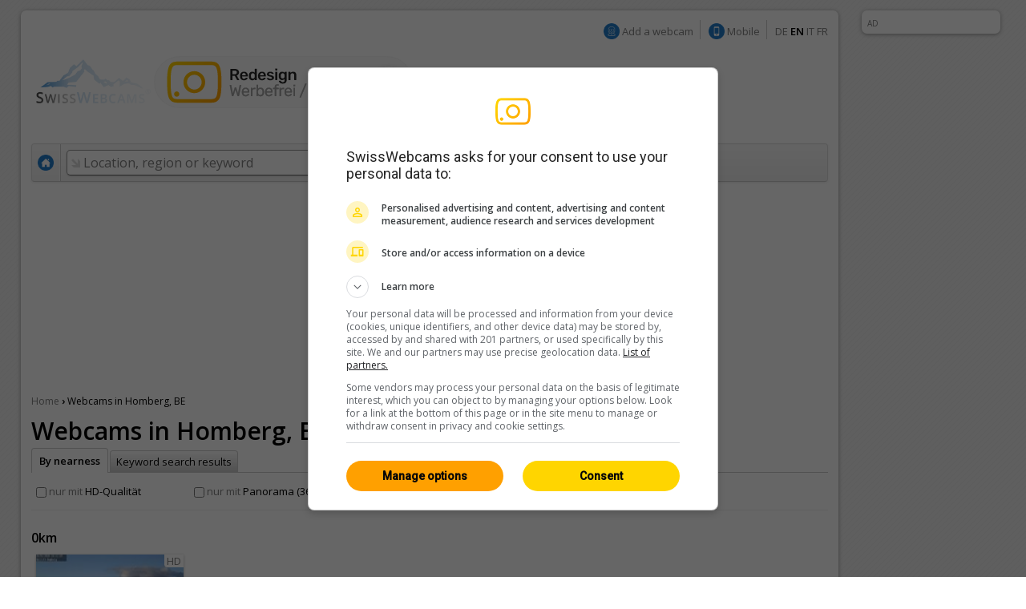

--- FILE ---
content_type: text/html; charset=UTF-8
request_url: https://en.swisswebcams.ch/suche/ort/homberg-R1682483
body_size: 8359
content:
			
<!DOCTYPE HTML> 
<html>
<head>
	<!-- ................................................................................. -->
	<meta http-equiv="content-type" content="text/html; charset=UTF-8" /><meta http-equiv="content-language" content="en" /><link rel="shortcut icon" href="/favicon.ico" /><link rel="apple-touch-icon" href="/img/favicon.png" /><meta name="google-site-verification" content="yrX3vZCzhtiBwKGri9bQ1jnrQSqWjOSagerneyS8OYY" /><link rel="stylesheet" type="text/css" href="/css/standard.css" /><link rel="stylesheet" type="text/css" href="/css/ads.css" /><link rel="stylesheet" type="text/css" href="/css/extern/jquery-ui.css" /><link rel="alternate" type="application/atom+xml" title="SwissWebcams - Neue Webcams (Deutsch)" href="//www.swisswebcams.ch/rss_feed_de.rss" /><link rel="alternate" type="application/atom+xml" title="SwissWebcams - New Webcams (English)" href="//www.swisswebcams.ch/rss_feed_en.rss" /><script async src="https://securepubads.g.doubleclick.net/tag/js/gpt.js"></script><!-- Google Automatische Ads: 20.11.2020 --><script async src="//pagead2.googlesyndication.com/pagead/js/adsbygoogle.js"></script><script> (adsbygoogle = window.adsbygoogle || []).push({ google_ad_client: "ca-pub-5500975897224426", enable_page_level_ads: true }); </script>	<!-- ................................................................................. -->
	<link rel="stylesheet" type="text/css" href="/css/pages/verzeichnis.css?1617959296" />
	<link rel="stylesheet" type="text/css" href="/css/teaser.css?1617959295" />
	<link rel="stylesheet" type="text/css" href="/css/thumbnail.css?1617959296" />
	
	<title>
			Webcams in Homberg &mdash; Swiss Webcams		</title>

		<link rel="alternate" href="https://m.swisswebcams.ch/suche.php?sbgr=homberg&hl=en" media="only screen and (max-width: 640px)">
	


<!-- cookie_locale:  --><!-- user_locale:  --><!-- locale: en_US -->	

<link rel="preload" href="https://fonts.googleapis.com/css2?family=Open+Sans:ital,wght@0,300;0,600;1,300;1,600&display=swap" as="style" onload="this.onload=null;this.rel='stylesheet'">
<noscript><link rel="stylesheet" href="https://fonts.googleapis.com/css2?family=Open+Sans:ital,wght@0,300;0,600;1,300;1,600&display=swap"></noscript>

<!-- Mediabox: GPT Async Tag -->
<script>
  var gptadslots = [];
  var googletag = googletag || {cmd:[]};

	googletag.cmd.push(function() {             
    googletag.pubads().enableSingleRequest();

    //Adslot Wideboard Top
    googletag.defineSlot('/58108863/swisswebcams.ch/top', [[970,250],[994,250]], 'div-gpt-ad-2778266-1').addService(googletag.pubads());

    //Adslot Wideboard Bottom
    googletag.defineSlot('/58108863/swisswebcams.ch/bottom', [[970,250],[994,250]], 'div-gpt-ad-2778266-2').addService(googletag.pubads());
 
    //Adslot Skyscraper Halfpage
    googletag.defineSlot('/58108863/swisswebcams.ch', [[160,600],[300,600],[500,1000]], 'div-gpt-ad-2778266-4').addService(googletag.pubads());
                           
			
    googletag.pubads().setTargeting('lng', ['en'])
								.setTargeting('kant',['be'])
								.setTargeting('plz',['0'])
				      
    googletag.pubads().collapseEmptyDivs();
    googletag.enableServices();
  });
</script>
<!-- /Mediabox -->


</head>
<body>
<div id="body">
	<div id="page">
		<div id="main" class="box block">
			

<noscript>
		<div class="hinweis">
			<p>Please activate JavaScript in order for this page to work properly</p>
		</div>
	</noscript>
	<div id="top_navigation">
		<!--
		<b>News:</b> <a href="http://www.mqcserver.com/heracles2/link1/studytopin/start" class="gray extern" target="_blank" title="Your opinion counts: rate ski-regions now and win a free weekend in St. Moritz!">Win a weekend in St. Moritz!</a>
		<small class="spacer"></small>
		//-->
		
		
		<!-- Wintersport-Umfrage
		<a href="http://www.mqcserver.com/heracles3/topin/study/start" target="_blank" class="gray"><b>Wintersport-Umfrage: Mitmachen & gewinnen!</b></a>
		<small class="spacer"></small>
		//-->
		
		&nbsp;
		<img src="/img/anmelden_icon.png" width="20" height="20" style="margin-top: -3px"/> <a href="/webcam_eintragen" class="gray">Add a webcam</a>

		<small class="spacer"></small>
		<img src="/img/mobile_icon.png" width="20" height="20" style="margin-top: -3px"/> <a href="https://m.swisswebcams.ch/?hl=en" title="Mobile version  of SwissWebcams" class="gray">Mobile</a>
		<small class="spacer"></small>
		<!--<a id="rss_feed" href="/rss_feed_en.rss" title="RSS feed of the 20 most recent webcams" class="gray">RSS</a>
		<small class="spacer"></small>-->
				<a href="https://www.swisswebcams.ch/suche/ort/homberg-R1682483" class="gray" title="Deutsch">DE</a>		<b>EN</b>		<a href="https://it.swisswebcams.ch/suche/ort/homberg-R1682483" class="gray" title="Italiano">IT</a>		<a href="https://fr.swisswebcams.ch/suche/ort/homberg-R1682483" class="gray" title="Français">FR</a>
	</div>
	<div id="logo" style="padding: 3rem 0;">
		<!-- <a href="/" title="Home"><img src="/img/logo.png?v1" alt="Logo" width="146" height="53"/></a> -->
		<a href="/?design=new" title="Home"><img src="/img/swc-redesign-teaser-adfree.png" alt="Logo" width="481" height="75"/></a>
	</div>
	<div id="navigation">
		<div class="main">
			<a href="/?design=old" class="menu home " title="Home"><img src="/img/home_icon.png" alt="Home" width="20" height="20" /></a>
			<form action="/suche" id="suche">
				<div id="extended_search" style="display:none">
				<a href="#" class="close" title="Close">x</a>
				<input type="hidden" name="language" value="EN" />
					
											<label class="search_option" title="Only webcams of places with open slopes"><input type="checkbox" filter="pisten" class="checkbox" />Open pistes</label>
										
											<label class="search_option" title="Only webcams of places with fresh snow"><input type="checkbox" filter="neuschnee" class="checkbox" />Fresh snow</label>
										
											<label class="search_option" title="Only webcams with live streaming"><input type="checkbox" filter="livestream" class="checkbox" />LIVE</label>
										<div id="CONTAINER-search_suggestions" class="search_suggestions"></div>
					<div id="DIALOG-search_results" class="search_result" style="display:none;">
						<div class="container">
						<table>
						<tr>
							<td width="50%" id="CONTAINER-search_result_regionen"></td>
							<td width="30"></td>
							<td width="50%" id="CONTAINER-search_result_orte"></td>
						</tr>
						</table>
						</div>
						<hr />
						<div class="options">
							<a href="javascript:SUCHE.google()" class="gray">Non of this suggestions match</a>
						</div>
					</div>
					<div id="TEMPLATE-search_suggestion" style="display:none">
						<div class="result"><a href="javascript:SUCHE.jumpTo('#.url.#')">#.name.#</a> <small>#.kanton.#</small></div>
					</div>
				</div>
				<input data-hj-allow id="navigation_search_field" name="sbgr" class="input inactive" type="text" style="width:300px;" autocomplete="off" onfocus="if(this.value == this.title) this.value = ''" onblur="if(this.value == '') this.value = this.title" value="Location, region or keyword" title="Location, region or keyword" />
				<input type="text" name="q" value="" style="display:none" />
				<input class="submit" type="submit" value="Search" onmouseup="if(this.form.q.value == this.form.q.title) this.form.q.value = ''" />
			</form>
			
			<a class="menu " href="/karte?design=old"><u>Map &amp; regions</u></a>
			<a class="menu" href="https://www.instagram.com/swisswebcams/?__pwa=1" target="_blank"><u>Highlights</u></a>

			
		</div>
		<div class="clear"></div>
	</div>
	
			<div class="ad_container" id="wideboard" style="height: 250px;">
			<!--<small>INTRODUCED AD</small>-->
			<div class="ad">
				

<!-- Async AdSlot Wideboard Top for Ad unit 'swisswebcams.ch/top' ### Size: [[970,250],[994,250],] -->
<!-- Adslot's refresh function: googletag.pubads().refresh([gptadslots[0]]) -->
<div id='div-gpt-ad-2778266-1'>
  <script>
    googletag.cmd.push(function() { googletag.display('div-gpt-ad-2778266-1'); });
  </script>
</div>
<!-- End AdSlot Wideboard Top -->
			</div>
		</div>
				
			<div id="breadcrumbs">
				<a href="/">Home</a>
				<b>›</b>
									Webcams in Homberg, BE							</div>
	
			<!-- Such-Resultat[Ort] -->
						<div class="VERZEICHNIS">
				<h1>Webcams in Homberg, BE</h1>
		
				<div class="sort">
					<div class="tabs">
						<a href="/suche/ort/homberg-R1682483/empfehlungen" class="" style="display: none">Recommendations</a>
						<a href="/suche/ort/homberg-R1682483/naehe" class="selected">By nearness</a>
						<a href="javascript:SUCHE.google('Homberg');">Keyword search results</a>
						<div class="clear"></div>
					</div>
					<div class="empty"></div>
				</div>
				
				<div class="livefilter" id="VERZEICHNIS-livefilter">
										<label filter="sonne" style="display: none"><input type="checkbox" class="checkbox"/><small>nur wo</small> <b>vorauss. Sonne</b></label>
					
										<label filter="pisten" style="display: none"><input type="checkbox" class="checkbox"/><small>nur wo</small> <b>offene Pisten</b></label>
					
										<label filter="neuschnee" style="display: none"><input type="checkbox" class="checkbox"/><small>nur wo</small> <b>Neuschnee</b></label>
					
										<label filter="zeitraffer" style="display: none"><input type="checkbox" class="checkbox"/><small>nur mit</small> <b>Zeitraffer-Video</b></label>
					
										<label filter="live" style="display: none"><input type="checkbox" class="checkbox"/><small>nur mit</small> <b>Live-Übertragung</b></label>
					
										<label filter="hd"><input type="checkbox" class="checkbox"/><small>nur mit</small> <b>HD-Qualität</b></label>
					
										<label filter="panorama"><input type="checkbox" class="checkbox"/><small>nur mit</small> <b>Panorama (360°)</b></label>
					<div class="clear"></div>
				</div>
				
				
				<hr>
				
	
								
								<div class="thumbnail_list" id="VERZEICHNIS-list">
						<div class="thumbnail_group">
													<h3>0km</h3>
						

							<a filter="hd" class="thumbnail" href="/webcam/1673022740-Homberg-%280-Homberg%29_Weather" title="Homberg">
							<div class="features">
	<small>HD</small>							</div>
							<img src="https://images-webcams.windy.com/40/1673022740/current/thumbnail/1673022740.jpg">
							<div class="description">
								<b>Homberg <small timestampid="1673022740"></small></b>
								<span class="title">Homberg</span>
							</div>
						</a>
							<div class="clear"></div>
					</div>
						<div class="thumbnail_group">
													<h3>2km</h3>
						

							<a filter="hd,panorama" class="thumbnail" href="/webcam/1697040729-Heiligenschwendi%3A-Chumm%3A-Berner-Reha-Zentrum-Heiligenschwendi-%280-Heiligenschwendi%29_Weather" title="Heiligenschwendi: Chumm: Berner Reha Zentrum Heiligenschwendi">
							<div class="features">
	<small>HD</small>							</div>
							<img src="https://images-webcams.windy.com/29/1697040729/current/thumbnail/1697040729.jpg">
							<div class="description">
								<b>Heiligenschwendi <small timestampid="1697040729"></small></b>
								<span class="title">Heiligenschwendi: Chumm: Be...</span>
							</div>
						</a>
							<a filter="hd,panorama" class="thumbnail" href="/webcam/1701767054-Heiligenschwendi%3A-Thunersee-%280-Heiligenschwendi%29_Weather" title="Heiligenschwendi: Thunersee">
							<div class="features">
	<small>HD</small>							</div>
							<img src="https://images-webcams.windy.com/54/1701767054/current/thumbnail/1701767054.jpg">
							<div class="description">
								<b>Heiligenschwendi <small timestampid="1701767054"></small></b>
								<span class="title">Heiligenschwendi: Thunersee</span>
							</div>
						</a>
							<div class="clear"></div>
					</div>
						<div class="thumbnail_group">
													<h3>3km</h3>
						

							<a filter="hd" class="thumbnail" href="/webcam/1641500840-Hilterfingen-%E2%80%BA-Nordosten-%280-Hilterfingen%29_Weather" title="Hilterfingen › Nordosten">
							<div class="features">
	<small>HD</small>							</div>
							<img src="https://images-webcams.windy.com/40/1641500840/current/thumbnail/1641500840.jpg">
							<div class="description">
								<b>Hilterfingen <small timestampid="1641500840"></small></b>
								<span class="title">Hilterfingen › Nordosten</span>
							</div>
						</a>
							<a filter="hd" class="thumbnail" href="/webcam/1272631648-Steffisburg%3A-Aussicht-auf-Schloss-und-Stadt-Thun-%28Live-Wetter%29-%280-Steffisburg%29_Weather" title="Steffisburg: Aussicht auf Schloss und Stadt Thun (Live Wetter)">
							<div class="features">
	<small>HD</small>							</div>
							<img src="https://images-webcams.windy.com/48/1272631648/current/thumbnail/1272631648.jpg">
							<div class="description">
								<b>Steffisburg <small timestampid="1272631648"></small></b>
								<span class="title">Steffisburg: Aussicht auf S...</span>
							</div>
						</a>
							<div class="clear"></div>
					</div>
						<div class="thumbnail_group">
													<h3>4km</h3>
						

							<a filter="hd" class="thumbnail" href="/webcam/1462536127-Hilterfingen-%E2%80%BA-S%C3%BCdwesten%3A-Bern%2C-Switzerland-%280-Hilterfingen%29_Weather" title="Hilterfingen › Südwesten: Bern, Switzerland">
							<div class="features">
	<small>HD</small>							</div>
							<img src="https://images-webcams.windy.com/27/1462536127/current/thumbnail/1462536127.jpg">
							<div class="description">
								<b>Hilterfingen <small timestampid="1462536127"></small></b>
								<span class="title">Hilterfingen › Südwesten: B...</span>
							</div>
						</a>
							<a filter="hd" class="thumbnail" href="/webcam/1292513874-Bowil%3A-Thunersee-Niesen-%280-Bowil%29_Weather" title="Bowil: Thunersee - Niesen">
							<div class="features">
	<small>HD</small>							</div>
							<img src="https://images-webcams.windy.com/74/1292513874/current/thumbnail/1292513874.jpg">
							<div class="description">
								<b>Bowil <small timestampid="1292513874"></small></b>
								<span class="title">Bowil: Thunersee - Niesen</span>
							</div>
						</a>
							<a filter="hd" class="thumbnail" href="/webcam/1227703005-Thun%3A-Congress-Hotel-Seepark-%280-Thun%29_Weather" title="Thun: Congress Hotel Seepark">
							<div class="features">
	<small>HD</small>							</div>
							<img src="https://images-webcams.windy.com/05/1227703005/current/thumbnail/1227703005.jpg">
							<div class="description">
								<b>Thun <small timestampid="1227703005"></small></b>
								<span class="title">Thun: Congress Hotel Seepark</span>
							</div>
						</a>
							<a filter="hd,panorama" class="thumbnail" href="/webcam/1654321604-Thunersee-%E2%80%BA-S%C3%BCden-%280-Thunersee%29_Weather" title="Thunersee › Süden">
							<div class="features">
	<small>HD</small>							</div>
							<img src="https://images-webcams.windy.com/04/1654321604/current/thumbnail/1654321604.jpg">
							<div class="description">
								<b>Thunersee <small timestampid="1654321604"></small></b>
								<span class="title">Thunersee › Süden</span>
							</div>
						</a>
							<a filter="hd" class="thumbnail" href="/webcam/1422948769-Steffisburg-%E2%80%BA-S%C3%BCden%3A-Stockhorn-Niesen-%280-Steffisburg%29_Weather" title="Steffisburg › Süden: Stockhorn - Niesen">
							<div class="features">
	<small>HD</small>							</div>
							<img src="https://images-webcams.windy.com/69/1422948769/current/thumbnail/1422948769.jpg">
							<div class="description">
								<b>Steffisburg <small timestampid="1422948769"></small></b>
								<span class="title">Steffisburg › Süden: Stockh...</span>
							</div>
						</a>
							<a filter="hd" class="thumbnail" href="/webcam/1242547979-Thun%3A-Webcam-des-WSCT-vom-Strandbad-%280-Thun%29_Weather" title="Thun: Webcam des WSCT vom Strandbad">
							<div class="features">
	<small>HD</small>							</div>
							<img src="https://images-webcams.windy.com/79/1242547979/current/thumbnail/1242547979.jpg">
							<div class="description">
								<b>Thun <small timestampid="1242547979"></small></b>
								<span class="title">Thun: Webcam des WSCT vom S...</span>
							</div>
						</a>
							<a filter="hd" class="thumbnail" href="/webcam/1371722407-Thun%3A-See-%280-Thun%29_Weather" title="Thun: See">
							<div class="features">
	<small>HD</small>							</div>
							<img src="https://images-webcams.windy.com/07/1371722407/current/thumbnail/1371722407.jpg">
							<div class="description">
								<b>Thun <small timestampid="1371722407"></small></b>
								<span class="title">Thun: See</span>
							</div>
						</a>
							<a filter="hd" class="thumbnail" href="/webcam/1357137536-Sigriswil%3A-Sternwarte-Planetarium-SIRIUS%2C-Schwanden-%280-Sigriswil%29_Weather" title="Sigriswil: Sternwarte - Planetarium SIRIUS, Schwanden">
							<div class="features">
	<small>HD</small>							</div>
							<img src="https://images-webcams.windy.com/36/1357137536/current/thumbnail/1357137536.jpg">
							<div class="description">
								<b>Sigriswil <small timestampid="1357137536"></small></b>
								<span class="title">Sigriswil: Sternwarte - Pla...</span>
							</div>
						</a>
							<div class="clear"></div>
					</div>
						<div class="thumbnail_group">
													<h3>5km</h3>
						

							<a filter="hd" class="thumbnail" href="/webcam/1759314170-Sigriswil-%E2%80%BA-S%C3%BCdosten-%280-Sigriswil%29_Weather" title="Sigriswil › Südosten">
							<div class="features">
	<small>HD</small>							</div>
							<img src="https://images-webcams.windy.com/70/1759314170/current/thumbnail/1759314170.jpg">
							<div class="description">
								<b>Sigriswil <small timestampid="1759314170"></small></b>
								<span class="title">Sigriswil › Südosten</span>
							</div>
						</a>
							<a filter="hd" class="thumbnail" href="/webcam/1759313995-Sigriswil-%E2%80%BA-S%C3%BCdwesten-%280-Sigriswil%29_Weather" title="Sigriswil › Südwesten">
							<div class="features">
	<small>HD</small>							</div>
							<img src="https://images-webcams.windy.com/95/1759313995/current/thumbnail/1759313995.jpg">
							<div class="description">
								<b>Sigriswil <small timestampid="1759313995"></small></b>
								<span class="title">Sigriswil › Südwesten</span>
							</div>
						</a>
							<a filter="hd" class="thumbnail" href="/webcam/1759313853-Sigriswil-%E2%80%BA-S%C3%BCdosten%3A-Chalet-swisspanoramicview-%280-Sigriswil%29_Weather" title="Sigriswil › Südosten: Chalet swisspanoramicview">
							<div class="features">
	<small>HD</small>							</div>
							<img src="https://images-webcams.windy.com/53/1759313853/current/thumbnail/1759313853.jpg">
							<div class="description">
								<b>Sigriswil <small timestampid="1759313853"></small></b>
								<span class="title">Sigriswil › Südosten: Chale...</span>
							</div>
						</a>
							<a filter="hd" class="thumbnail" href="/webcam/1759313591-Sigriswil-%E2%80%BA-S%C3%BCdwesten-%280-Sigriswil%29_Weather" title="Sigriswil › Südwesten">
							<div class="features">
	<small>HD</small>							</div>
							<img src="https://images-webcams.windy.com/91/1759313591/current/thumbnail/1759313591.jpg">
							<div class="description">
								<b>Sigriswil <small timestampid="1759313591"></small></b>
								<span class="title">Sigriswil › Südwesten</span>
							</div>
						</a>
							<a filter="hd" class="thumbnail" href="/webcam/1081757307-Eriz-%E2%80%BA-Westen%3A-Unterlangenegg-Fahrni-Uetendorf-Schwarzenegg-Stockhorn-Riggisberg-Gurnigel-Pass-Jura-Buchen-%280-Eriz%29_Weather" title="Eriz › Westen: Unterlangenegg - Fahrni - Uetendorf - Schwarzenegg - Stockhorn - Riggisberg - Gurnigel Pass - Jura - Buchen">
							<div class="features">
	<small>HD</small>							</div>
							<img src="https://images-webcams.windy.com/07/1081757307/current/thumbnail/1081757307.jpg">
							<div class="description">
								<b>Eriz <small timestampid="1081757307"></small></b>
								<span class="title">Eriz › Westen: Unterlangene...</span>
							</div>
						</a>
							<a filter="hd" class="thumbnail" href="/webcam/1637531079-Thun-%E2%80%BA-S%C3%BCdosten%3A-Thunersee-%280-Thun%29_Weather" title="Thun › Südosten: Thunersee">
							<div class="features">
	<small>HD</small>							</div>
							<img src="https://images-webcams.windy.com/79/1637531079/current/thumbnail/1637531079.jpg">
							<div class="description">
								<b>Thun <small timestampid="1637531079"></small></b>
								<span class="title">Thun › Südosten: Thunersee</span>
							</div>
						</a>
							<div class="clear"></div>
					</div>
						<div class="thumbnail_group">
													<h3>6km</h3>
						

							<a filter="hd" class="thumbnail" href="/webcam/1444822443-Oberdiessbach-%E2%80%BA-S%C3%BCden%3A-Jungfrau-Niesen-%280-Oberdiessbach%29_Weather" title="Oberdiessbach › Süden: Jungfrau Niesen">
							<div class="features">
	<small>HD</small>							</div>
							<img src="https://images-webcams.windy.com/43/1444822443/current/thumbnail/1444822443.jpg">
							<div class="description">
								<b>Oberdiessbach <small timestampid="1444822443"></small></b>
								<span class="title">Oberdiessbach › Süden: Jung...</span>
							</div>
						</a>
							<a filter="hd,panorama" class="thumbnail" href="/webcam/1742227214-Sigriswil%3A-Sch%C3%B6nberg-Klinik-%280-Sigriswil%29_Weather" title="Sigriswil: Schönberg Klinik">
							<div class="features">
	<small>HD</small>							</div>
							<img src="https://images-webcams.windy.com/14/1742227214/current/thumbnail/1742227214.jpg">
							<div class="description">
								<b>Sigriswil <small timestampid="1742227214"></small></b>
								<span class="title">Sigriswil: Schönberg Klinik</span>
							</div>
						</a>
							<div class="clear"></div>
					</div>
						<div class="thumbnail_group">
													<h3>8km</h3>
						

							<a filter="hd" class="thumbnail" href="/webcam/1561186301-Spiez-%E2%80%BA-Norden%3A-Thunersee-%280-Spiez%29_Weather" title="Spiez › Norden: Thunersee">
							<div class="features">
	<small>HD</small>							</div>
							<img src="https://images-webcams.windy.com/01/1561186301/current/thumbnail/1561186301.jpg">
							<div class="description">
								<b>Spiez <small timestampid="1561186301"></small></b>
								<span class="title">Spiez › Norden: Thunersee</span>
							</div>
						</a>
							<a filter="hd" class="thumbnail" href="/webcam/1436974303-Uttigen-%E2%80%BA-S%C3%BCdosten%3A-Bern%2C-Schweiz%3A-Berner-Oberland-%280-Uttigen%29_Weather" title="Uttigen › Südosten: Bern, Schweiz: Berner Oberland">
							<div class="features">
	<small>HD</small>							</div>
							<img src="https://images-webcams.windy.com/03/1436974303/current/thumbnail/1436974303.jpg">
							<div class="description">
								<b>Uttigen <small timestampid="1436974303"></small></b>
								<span class="title">Uttigen › Südosten: Bern, S...</span>
							</div>
						</a>
							<div class="clear"></div>
					</div>
						<div class="thumbnail_group">
													<h3>9km</h3>
						

							<a filter="hd,panorama" class="thumbnail" href="/webcam/1741968005-Spiez%3A-Bucht-%280-Spiez%29_Weather" title="Spiez: Bucht">
							<div class="features">
	<small>HD</small>							</div>
							<img src="https://images-webcams.windy.com/05/1741968005/current/thumbnail/1741968005.jpg">
							<div class="description">
								<b>Spiez <small timestampid="1741968005"></small></b>
								<span class="title">Spiez: Bucht</span>
							</div>
						</a>
							<a filter="hd,panorama" class="thumbnail" href="/webcam/1697030972-Sigriswil%3A-Beatus-Wellness-Spa-Hotel-%280-Sigriswil%29_Weather" title="Sigriswil: Beatus Wellness & Spa - Hotel">
							<div class="features">
	<small>HD</small>							</div>
							<img src="https://images-webcams.windy.com/72/1697030972/current/thumbnail/1697030972.jpg">
							<div class="description">
								<b>Sigriswil <small timestampid="1697030972"></small></b>
								<span class="title">Sigriswil: Beatus Wellness ...</span>
							</div>
						</a>
							<a filter="hd,panorama" class="thumbnail" href="/webcam/1697032796-Beatenberg%3A-Niederhorn-%280-Beatenberg%29_Weather" title="Beatenberg: Niederhorn">
							<div class="features">
	<small>HD</small>							</div>
							<img src="https://images-webcams.windy.com/96/1697032796/current/thumbnail/1697032796.jpg">
							<div class="description">
								<b>Beatenberg <small timestampid="1697032796"></small></b>
								<span class="title">Beatenberg: Niederhorn</span>
							</div>
						</a>
							<div class="clear"></div>
					</div>
						<div class="thumbnail_group">
													<h3>10km</h3>
						

							<a filter="hd" class="thumbnail" href="/webcam/1514960696-Spiez%3A-Faulensee-Bern%2C-Schweiz-%280-Spiez%29_Weather" title="Spiez: Faulensee - Bern, Schweiz">
							<div class="features">
	<small>HD</small>							</div>
							<img src="https://images-webcams.windy.com/96/1514960696/current/thumbnail/1514960696.jpg">
							<div class="description">
								<b>Spiez <small timestampid="1514960696"></small></b>
								<span class="title">Spiez: Faulensee - Bern, Sc...</span>
							</div>
						</a>
							<a filter="hd" class="thumbnail" href="/webcam/1651007271-Spiez-%E2%80%BA-Osten%3A-Thunersee-%280-Spiez%29_Weather" title="Spiez › Osten: Thunersee">
							<div class="features">
	<small>HD</small>							</div>
							<img src="https://images-webcams.windy.com/71/1651007271/current/thumbnail/1651007271.jpg">
							<div class="description">
								<b>Spiez <small timestampid="1651007271"></small></b>
								<span class="title">Spiez › Osten: Thunersee</span>
							</div>
						</a>
							<div class="clear"></div>
					</div>
					
				</div>
			</div>
			
						
						<!-- Such-Resultat[Ort] -->

			<!-- Such-Resultat[nach nichts gesucht] -->
						<!-- /Such-Resultat[nach nichts gesucht] -->
			
			<!-- Such-Resultat[Ort nicht gefunden] -->
						<!-- /Such-Resultat[Ort nicht gefunden] -->
			
			
			<!-- Google-Custom-Search[SwissWebcams] -->
						<!-- /Google-Custom-Search[SwissWebcams] -->
	
			
			<div class="clear_page"></div>
		</div>
			<div class="block">
	<table><tr>
		<td width="50%"></td>
		<td>
			<div class="ad_container">
				<small>AD</small>
								<div class="ad" style="height: 250px;">
				
					

<!-- Async AdSlot Wideboard Bottom for Ad unit 'swisswebcams.ch/bottom' ### Size: [[970,250],[994,250]] -->
<!-- Adslot's refresh function: googletag.pubads().refresh([gptadslots[1]]) -->
<div id='div-gpt-ad-2778266-2'>
  <script>
    googletag.cmd.push(function() { googletag.display('div-gpt-ad-2778266-2'); });
  </script>
</div>
<!-- End AdSlot Wideboard Bottom -->				
				</div>
			</div>
		</td>
		<td width="50%"></td>
	</tr></table>
	</div>


<!-- SOA-Teaser -->
<!-- <div style="margin: 1em 0; text-align: center">
	<a href="https://www.sonnige-aussichten.ch/" target="_blank" title="Sonnige Aussichten" >
		<img src="https://www.sonnige-aussichten.ch/_img/ad/swc-desktop-v2.png" width="1020" height="100" alt="Sonnige Aussichten">
	</a>
</div> -->
<!--/-->



<div id="footer" class="box block">
	<a href="/verlinken" class="gray">Link to SwissWebcams</a>
	<a href="/kontakt" class="gray">Contact &amp; Imprint</a>
	<a href="/agb" class="gray">AGB</a>
	<a href="/datenschutz" class="gray">Privacy</a>
</div>
	</div>
	<div class="box ad_container" id="skyscraper">
	<div class="ad">
		

<!-- Async AdSlot Skyscraper Halfpage for Ad unit 'swisswebcams.ch' ### Size: [[160,600],[300,600]] -->
<!-- Adslot's refresh function: googletag.pubads().refresh([gptadslots[3]]) -->
<div id='div-gpt-ad-2778266-4'>
  <script>
    googletag.cmd.push(function() { googletag.display('div-gpt-ad-2778266-4'); });
  </script>
</div>
<!-- End AdSlot Skyscraper Halfpage -->	</div>
	<small>AD</small>
</div>




<!-- JavaScript -->
<script type="text/javascript" src="/scripts/extern/jquery.js?1617959303"></script>
<script type="text/javascript" src="/scripts/extern/jquery-ui.js?1617959303"></script>
<script type="text/javascript" src="/scripts/extern/jquery.tmpl.js?1617959303"></script>
<script type="text/javascript" src="/scripts/template.js?1617959303"></script>
<script type="text/javascript" src="/scripts/compatibility.js?1617959303"></script>
<script type="text/javascript" src="/scripts/standard.js?1617959303"></script>
<script type="text/javascript" src="/scripts/data/regionen.js?1768558381"></script>
<script type="text/javascript" src="/scripts/data/orte.js?1768558381"></script>
<script type="text/javascript" src="/scripts/location_lookup.js?1617959303"></script>
<script type="text/javascript" src="/scripts/ajax.js?1617959303"></script>
<script type="text/javascript" src="/scripts/suche.js?1622616477"></script>
<script type="text/javascript">
	GLOBAL.language = 'en';
	GLOBAL.TEXTE.time = {
		minuten: {
			s: '3141min ago',
			p: '3141min ago'
		},
		stunden: {
			s: '3141h ago',
			p: '3141h ago'
		},
		tage: {
			s: '3141 day ago',
			p: '3141 days ago'
		}
	};
	GLOBAL.TEXTE.misc = {
		choose:	'Please choose'
	};


</script>
<!-- /JavaScript -->


<!-- Google tag (gtag.js) -->
<script async src="https://www.googletagmanager.com/gtag/js?id=G-WXRVNBRNLG"></script>
<script>
  window.dataLayer = window.dataLayer || [];
  function gtag(){dataLayer.push(arguments);}
  gtag('js', new Date());

  gtag('config', 'G-WXRVNBRNLG');
</script>

<!-- Google Analytics [Disabled: 17.7.2023] 
<script>
  (function(i,s,o,g,r,a,m){i['GoogleAnalyticsObject']=r;i[r]=i[r]||function(){
  (i[r].q=i[r].q||[]).push(arguments)},i[r].l=1*new Date();a=s.createElement(o),
  m=s.getElementsByTagName(o)[0];a.async=1;a.src=g;m.parentNode.insertBefore(a,m)
  })(window,document,'script','//www.google-analytics.com/analytics.js','ga');

  ga('create', 'UA-128472-1', 'auto');
  ga('require', 'displayfeatures');
  ga('send', 'pageview');

</script>
<!--/-->


<!-- Google Analytics: OPAG Network [Disabled: 17.7.2023] 
<script>
  (function(i,s,o,g,r,a,m){i['GoogleAnalyticsObject']=r;i[r]=i[r]||function(){
  (i[r].q=i[r].q||[]).push(arguments)},i[r].l=1*new Date();a=s.createElement(o),
  m=s.getElementsByTagName(o)[0];a.async=1;a.src=g;m.parentNode.insertBefore(a,m)
  })(window,document,'script','//www.google-analytics.com/analytics.js','ga');

  ga('create', 'UA-128472-20', 'auto', { 'name': 'opagNetwork' });
  ga('opagNetwork.require', 'displayfeatures');
  ga('opagNetwork.send', 'pageview', '/swc');

</script>
<!--/-->






	<script type="text/javascript" src="/scripts/pages/suche.js?1617959303"></script>

	
		<script type="text/javascript" src="/scripts/pages/verzeichnis.js?1617959303"></script>
				<div class="clear_body"></div>
</div>
</body>
</html>